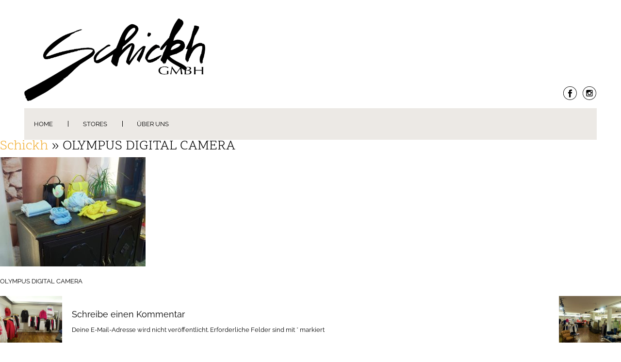

--- FILE ---
content_type: text/html; charset=UTF-8
request_url: https://www.schickh-mode.at/schickh/olympus-digital-camera-66/
body_size: 33610
content:
<!DOCTYPE html><html xmlns="http://www.w3.org/1999/xhtml" dir="ltr" lang="de" prefix="og: https://ogp.me/ns# fb: http://ogp.me/ns/fb#"><head><meta http-equiv="Content-Type" content="text/html"  /><meta name="viewport" content="width=device-width, initial-scale=1, maximum-scale=1"/><link rel="profile" href="http://gmpg.org/xfn/11"/><link rel="pingback" href="https://www.schickh-mode.at/xmlrpc.php"/><title>OLYMPUS DIGITAL CAMERA | Schickh GmbH</title><style>img:is([sizes="auto" i], [sizes^="auto," i]) { contain-intrinsic-size: 3000px 1500px }</style><meta name="description" content="OLYMPUS DIGITAL CAMERA" /><meta name="robots" content="max-image-preview:large" /><link rel="canonical" href="https://www.schickh-mode.at/schickh/olympus-digital-camera-66/" /><meta name="generator" content="All in One SEO (AIOSEO) 4.9.2" /><meta property="og:locale" content="de_DE" /><meta property="og:site_name" content="Schickh GmbH | der perfekte Ort für Mode und Trends in Kufstein" /><meta property="og:type" content="article" /><meta property="og:title" content="OLYMPUS DIGITAL CAMERA | Schickh GmbH" /><meta property="og:url" content="https://www.schickh-mode.at/schickh/olympus-digital-camera-66/" /><meta property="article:published_time" content="2023-05-15T14:30:45+00:00" /><meta property="article:modified_time" content="2023-05-15T14:30:45+00:00" /><meta name="twitter:card" content="summary" /><meta name="twitter:title" content="OLYMPUS DIGITAL CAMERA | Schickh GmbH" /> <script type="application/ld+json" class="aioseo-schema">{"@context":"https:\/\/schema.org","@graph":[{"@type":"BreadcrumbList","@id":"https:\/\/www.schickh-mode.at\/schickh\/olympus-digital-camera-66\/#breadcrumblist","itemListElement":[{"@type":"ListItem","@id":"https:\/\/www.schickh-mode.at#listItem","position":1,"name":"Home","item":"https:\/\/www.schickh-mode.at","nextItem":{"@type":"ListItem","@id":"https:\/\/www.schickh-mode.at\/schickh\/olympus-digital-camera-66\/#listItem","name":"OLYMPUS DIGITAL CAMERA"}},{"@type":"ListItem","@id":"https:\/\/www.schickh-mode.at\/schickh\/olympus-digital-camera-66\/#listItem","position":2,"name":"OLYMPUS DIGITAL CAMERA","previousItem":{"@type":"ListItem","@id":"https:\/\/www.schickh-mode.at#listItem","name":"Home"}}]},{"@type":"ItemPage","@id":"https:\/\/www.schickh-mode.at\/schickh\/olympus-digital-camera-66\/#itempage","url":"https:\/\/www.schickh-mode.at\/schickh\/olympus-digital-camera-66\/","name":"OLYMPUS DIGITAL CAMERA | Schickh GmbH","description":"OLYMPUS DIGITAL CAMERA","inLanguage":"de-DE","isPartOf":{"@id":"https:\/\/www.schickh-mode.at\/#website"},"breadcrumb":{"@id":"https:\/\/www.schickh-mode.at\/schickh\/olympus-digital-camera-66\/#breadcrumblist"},"author":{"@id":"https:\/\/www.schickh-mode.at\/author\/hanna-stoegergmx-at\/#author"},"creator":{"@id":"https:\/\/www.schickh-mode.at\/author\/hanna-stoegergmx-at\/#author"},"datePublished":"2023-05-15T16:30:45+02:00","dateModified":"2023-05-15T16:30:45+02:00"},{"@type":"Organization","@id":"https:\/\/www.schickh-mode.at\/#organization","name":"Schickh GmbH","description":"der perfekte Ort f\u00fcr Mode und Trends in Kufstein","url":"https:\/\/www.schickh-mode.at\/"},{"@type":"Person","@id":"https:\/\/www.schickh-mode.at\/author\/hanna-stoegergmx-at\/#author","url":"https:\/\/www.schickh-mode.at\/author\/hanna-stoegergmx-at\/","name":"Schickh","image":{"@type":"ImageObject","@id":"https:\/\/www.schickh-mode.at\/schickh\/olympus-digital-camera-66\/#authorImage","url":"https:\/\/secure.gravatar.com\/avatar\/33189375507f1d6ad73110b8de3b50f3c6e331b03aa9588250b2c7e31b5991fa?s=96&d=mm&r=g","width":96,"height":96,"caption":"Schickh"}},{"@type":"WebSite","@id":"https:\/\/www.schickh-mode.at\/#website","url":"https:\/\/www.schickh-mode.at\/","name":"Schickh GmbH","description":"der perfekte Ort f\u00fcr Mode und Trends in Kufstein","inLanguage":"de-DE","publisher":{"@id":"https:\/\/www.schickh-mode.at\/#organization"}}]}</script> <style type='text/css'>.tarteaucitronInfoBox { color: #424242 !important; }
					.dsgvoaio_pol_header { background: #eaeaea !important;}
					.dsgvo_hide_policy_popup .dashicons {color: #424242 !important;}					

					#tarteaucitron #tarteaucitronServices .tarteaucitronMainLine {

						background: #eaeaea !important;

						border: 3px solid #eaeaea !important;

						border-left: 9px solid #eaeaea !important;

						border-top: 5px solid #eaeaea !important;

						margin-bottom: 0;

						margin-top: 21px;

						position: relative;

					}

					#tarteaucitron #tarteaucitronServices .tarteaucitronTitle a, #tarteaucitron b, #tarteaucitron #tarteaucitronServices .tarteaucitronMainLine .tarteaucitronName b, #tarteaucitron #tarteaucitronServices .tarteaucitronTitle, #tarteaucitronAlertSmall #tarteaucitronCookiesListContainer #tarteaucitronClosePanelCookie, #tarteaucitron #tarteaucitronClosePanel, #tarteaucitron #tarteaucitronServices .tarteaucitronMainLine .tarteaucitronName a, #tarteaucitron #tarteaucitronServices .tarteaucitronTitle a {

						color: #424242 !important;

					}

	

					#tarteaucitronAlertSmall #tarteaucitronCookiesListContainer #tarteaucitronCookiesList .tarteaucitronTitle, #tarteaucitron #tarteaucitronServices .tarteaucitronTitle, #tarteaucitron #tarteaucitronInfo, #tarteaucitron #tarteaucitronServices .tarteaucitronDetails {

						background: #eaeaea !important;

					}

					

					#tarteaucitronAlertSmall #tarteaucitronCookiesListContainer #tarteaucitronClosePanelCookie, #tarteaucitron #tarteaucitronClosePanel {

						background: #eaeaea !important;

						

					}

					

					#tarteaucitron .tarteaucitronBorder {

						background: #fff;

						border: 2px solid #eaeaea !important;

					}		



					#tarteaucitronAlertBig, #tarteaucitronManager {

						/**background: #eaeaea !important;

						color: #424242 !important;**/

					}	
					
					#tarteaucitronAlertSmall {
						
						background: #eaeaea !important;
					
					}



					#tarteaucitronAlertBig #tarteaucitronCloseAlert {

						background: #ffffff !important;

						color: #424242 !important;

					}						

					.tac_activate {

						background: #eaeaea !important;

						color: #424242 !important;

					}	

					.tac_activate .tac_float b {

						color: #424242 !important;

					}

					.dsdvo-cookie-notice.style1 #tarteaucitronAlertBig {
						
						background: #eaeaea !important;
						
						color: #424242 !important;
					}
					
					.dsgvoaio-checkbox {
						
						color: #424242 !important;
						
					}
					
					.dsgvoaio-checkbox-indicator { 
					
						background: #ffffff !important;
					
					}
					
					.dsgvoaio-checkbox input:checked ~ .dsgvoaio-checkbox-indicator {
						
						background: #79b51f !important;
						
					}
					
					#tarinner #dsgvonotice_footer a, .dsgvonotice_footer_separator {
						
						color: #424242 !important;
						
					}					 
					

				 .dsdvo-cookie-notice.style3 #tarteaucitronAlertBig #tarinner {background: #eaeaea !important; border-radius: 5px;}.dsdvo-cookie-notice.style3 #tarteaucitronDisclaimerAlert, .dsdvo-cookie-notice.style3 #tarteaucitronDisclaimerAlert h1, .dsdvo-cookie-notice.style3 #tarteaucitronDisclaimerAlert h2, .dsdvo-cookie-notice.style3 #tarteaucitronDisclaimerAlert h3, .dsdvo-cookie-notice.style3 #tarteaucitronDisclaimerAlert h4, .dsdvo-cookie-notice.style3 #tarteaucitronDisclaimerAlert a  { color: #424242 !important; }.dsdvo-cookie-notice.style3 #tarteaucitronDisclaimerAlert a {text-decoration: underline;}</style><link rel='dns-prefetch' href='//fonts-static.cdn-one.com' /><link rel="alternate" type="application/rss+xml" title="Schickh GmbH &raquo; Feed" href="https://www.schickh-mode.at/feed/" /><link rel="alternate" type="application/rss+xml" title="Schickh GmbH &raquo; Kommentar-Feed" href="https://www.schickh-mode.at/comments/feed/" /><link rel="alternate" type="application/rss+xml" title="Schickh GmbH &raquo; OLYMPUS DIGITAL CAMERA-Kommentar-Feed" href="https://www.schickh-mode.at/schickh/olympus-digital-camera-66/feed/" /> <script defer src="[data-uri]"></script> <link rel='stylesheet' id='pt-cv-public-style-css' href='https://usercontent.one/wp/www.schickh-mode.at/wp-content/plugins/content-views-query-and-display-post-page/public/assets/css/cv.css?ver=4.2.1&media=1743601363' type='text/css' media='all' /><link rel='stylesheet' id='ot-google-fonts-via-onecom-cdn-scope-one-css' href='https://fonts-static.cdn-one.com/fonts/google/scope-one/scope-one.css' type='text/css' media='all' /><link rel='stylesheet' id='ot-google-fonts-via-onecom-cdn-raleway-css' href='https://fonts-static.cdn-one.com/fonts/google/raleway/raleway.css' type='text/css' media='all' /><style id='wp-emoji-styles-inline-css' type='text/css'>img.wp-smiley, img.emoji {
		display: inline !important;
		border: none !important;
		box-shadow: none !important;
		height: 1em !important;
		width: 1em !important;
		margin: 0 0.07em !important;
		vertical-align: -0.1em !important;
		background: none !important;
		padding: 0 !important;
	}</style><link rel='stylesheet' id='wp-block-library-css' href='https://www.schickh-mode.at/wp-includes/css/dist/block-library/style.min.css?ver=6.8.3' type='text/css' media='all' /><style id='classic-theme-styles-inline-css' type='text/css'>/*! This file is auto-generated */
.wp-block-button__link{color:#fff;background-color:#32373c;border-radius:9999px;box-shadow:none;text-decoration:none;padding:calc(.667em + 2px) calc(1.333em + 2px);font-size:1.125em}.wp-block-file__button{background:#32373c;color:#fff;text-decoration:none}</style><link rel='stylesheet' id='aioseo/css/src/vue/standalone/blocks/table-of-contents/global.scss-css' href='https://usercontent.one/wp/www.schickh-mode.at/wp-content/plugins/all-in-one-seo-pack/dist/Lite/assets/css/table-of-contents/global.e90f6d47.css?ver=4.9.2&media=1743601363' type='text/css' media='all' /><link rel='stylesheet' id='oc_block_contact_form-css' href='https://usercontent.one/wp/www.schickh-mode.at/wp-content/themes/voguish/assets/css/contact-form.css?ver=6.8.3&media=1743601363' type='text/css' media='all' /><style id='global-styles-inline-css' type='text/css'>:root{--wp--preset--aspect-ratio--square: 1;--wp--preset--aspect-ratio--4-3: 4/3;--wp--preset--aspect-ratio--3-4: 3/4;--wp--preset--aspect-ratio--3-2: 3/2;--wp--preset--aspect-ratio--2-3: 2/3;--wp--preset--aspect-ratio--16-9: 16/9;--wp--preset--aspect-ratio--9-16: 9/16;--wp--preset--color--black: #000000;--wp--preset--color--cyan-bluish-gray: #abb8c3;--wp--preset--color--white: #ffffff;--wp--preset--color--pale-pink: #f78da7;--wp--preset--color--vivid-red: #cf2e2e;--wp--preset--color--luminous-vivid-orange: #ff6900;--wp--preset--color--luminous-vivid-amber: #fcb900;--wp--preset--color--light-green-cyan: #7bdcb5;--wp--preset--color--vivid-green-cyan: #00d084;--wp--preset--color--pale-cyan-blue: #8ed1fc;--wp--preset--color--vivid-cyan-blue: #0693e3;--wp--preset--color--vivid-purple: #9b51e0;--wp--preset--gradient--vivid-cyan-blue-to-vivid-purple: linear-gradient(135deg,rgba(6,147,227,1) 0%,rgb(155,81,224) 100%);--wp--preset--gradient--light-green-cyan-to-vivid-green-cyan: linear-gradient(135deg,rgb(122,220,180) 0%,rgb(0,208,130) 100%);--wp--preset--gradient--luminous-vivid-amber-to-luminous-vivid-orange: linear-gradient(135deg,rgba(252,185,0,1) 0%,rgba(255,105,0,1) 100%);--wp--preset--gradient--luminous-vivid-orange-to-vivid-red: linear-gradient(135deg,rgba(255,105,0,1) 0%,rgb(207,46,46) 100%);--wp--preset--gradient--very-light-gray-to-cyan-bluish-gray: linear-gradient(135deg,rgb(238,238,238) 0%,rgb(169,184,195) 100%);--wp--preset--gradient--cool-to-warm-spectrum: linear-gradient(135deg,rgb(74,234,220) 0%,rgb(151,120,209) 20%,rgb(207,42,186) 40%,rgb(238,44,130) 60%,rgb(251,105,98) 80%,rgb(254,248,76) 100%);--wp--preset--gradient--blush-light-purple: linear-gradient(135deg,rgb(255,206,236) 0%,rgb(152,150,240) 100%);--wp--preset--gradient--blush-bordeaux: linear-gradient(135deg,rgb(254,205,165) 0%,rgb(254,45,45) 50%,rgb(107,0,62) 100%);--wp--preset--gradient--luminous-dusk: linear-gradient(135deg,rgb(255,203,112) 0%,rgb(199,81,192) 50%,rgb(65,88,208) 100%);--wp--preset--gradient--pale-ocean: linear-gradient(135deg,rgb(255,245,203) 0%,rgb(182,227,212) 50%,rgb(51,167,181) 100%);--wp--preset--gradient--electric-grass: linear-gradient(135deg,rgb(202,248,128) 0%,rgb(113,206,126) 100%);--wp--preset--gradient--midnight: linear-gradient(135deg,rgb(2,3,129) 0%,rgb(40,116,252) 100%);--wp--preset--font-size--small: 13px;--wp--preset--font-size--medium: 20px;--wp--preset--font-size--large: 36px;--wp--preset--font-size--x-large: 42px;--wp--preset--spacing--20: 0.44rem;--wp--preset--spacing--30: 0.67rem;--wp--preset--spacing--40: 1rem;--wp--preset--spacing--50: 1.5rem;--wp--preset--spacing--60: 2.25rem;--wp--preset--spacing--70: 3.38rem;--wp--preset--spacing--80: 5.06rem;--wp--preset--shadow--natural: 6px 6px 9px rgba(0, 0, 0, 0.2);--wp--preset--shadow--deep: 12px 12px 50px rgba(0, 0, 0, 0.4);--wp--preset--shadow--sharp: 6px 6px 0px rgba(0, 0, 0, 0.2);--wp--preset--shadow--outlined: 6px 6px 0px -3px rgba(255, 255, 255, 1), 6px 6px rgba(0, 0, 0, 1);--wp--preset--shadow--crisp: 6px 6px 0px rgba(0, 0, 0, 1);}:where(.is-layout-flex){gap: 0.5em;}:where(.is-layout-grid){gap: 0.5em;}body .is-layout-flex{display: flex;}.is-layout-flex{flex-wrap: wrap;align-items: center;}.is-layout-flex > :is(*, div){margin: 0;}body .is-layout-grid{display: grid;}.is-layout-grid > :is(*, div){margin: 0;}:where(.wp-block-columns.is-layout-flex){gap: 2em;}:where(.wp-block-columns.is-layout-grid){gap: 2em;}:where(.wp-block-post-template.is-layout-flex){gap: 1.25em;}:where(.wp-block-post-template.is-layout-grid){gap: 1.25em;}.has-black-color{color: var(--wp--preset--color--black) !important;}.has-cyan-bluish-gray-color{color: var(--wp--preset--color--cyan-bluish-gray) !important;}.has-white-color{color: var(--wp--preset--color--white) !important;}.has-pale-pink-color{color: var(--wp--preset--color--pale-pink) !important;}.has-vivid-red-color{color: var(--wp--preset--color--vivid-red) !important;}.has-luminous-vivid-orange-color{color: var(--wp--preset--color--luminous-vivid-orange) !important;}.has-luminous-vivid-amber-color{color: var(--wp--preset--color--luminous-vivid-amber) !important;}.has-light-green-cyan-color{color: var(--wp--preset--color--light-green-cyan) !important;}.has-vivid-green-cyan-color{color: var(--wp--preset--color--vivid-green-cyan) !important;}.has-pale-cyan-blue-color{color: var(--wp--preset--color--pale-cyan-blue) !important;}.has-vivid-cyan-blue-color{color: var(--wp--preset--color--vivid-cyan-blue) !important;}.has-vivid-purple-color{color: var(--wp--preset--color--vivid-purple) !important;}.has-black-background-color{background-color: var(--wp--preset--color--black) !important;}.has-cyan-bluish-gray-background-color{background-color: var(--wp--preset--color--cyan-bluish-gray) !important;}.has-white-background-color{background-color: var(--wp--preset--color--white) !important;}.has-pale-pink-background-color{background-color: var(--wp--preset--color--pale-pink) !important;}.has-vivid-red-background-color{background-color: var(--wp--preset--color--vivid-red) !important;}.has-luminous-vivid-orange-background-color{background-color: var(--wp--preset--color--luminous-vivid-orange) !important;}.has-luminous-vivid-amber-background-color{background-color: var(--wp--preset--color--luminous-vivid-amber) !important;}.has-light-green-cyan-background-color{background-color: var(--wp--preset--color--light-green-cyan) !important;}.has-vivid-green-cyan-background-color{background-color: var(--wp--preset--color--vivid-green-cyan) !important;}.has-pale-cyan-blue-background-color{background-color: var(--wp--preset--color--pale-cyan-blue) !important;}.has-vivid-cyan-blue-background-color{background-color: var(--wp--preset--color--vivid-cyan-blue) !important;}.has-vivid-purple-background-color{background-color: var(--wp--preset--color--vivid-purple) !important;}.has-black-border-color{border-color: var(--wp--preset--color--black) !important;}.has-cyan-bluish-gray-border-color{border-color: var(--wp--preset--color--cyan-bluish-gray) !important;}.has-white-border-color{border-color: var(--wp--preset--color--white) !important;}.has-pale-pink-border-color{border-color: var(--wp--preset--color--pale-pink) !important;}.has-vivid-red-border-color{border-color: var(--wp--preset--color--vivid-red) !important;}.has-luminous-vivid-orange-border-color{border-color: var(--wp--preset--color--luminous-vivid-orange) !important;}.has-luminous-vivid-amber-border-color{border-color: var(--wp--preset--color--luminous-vivid-amber) !important;}.has-light-green-cyan-border-color{border-color: var(--wp--preset--color--light-green-cyan) !important;}.has-vivid-green-cyan-border-color{border-color: var(--wp--preset--color--vivid-green-cyan) !important;}.has-pale-cyan-blue-border-color{border-color: var(--wp--preset--color--pale-cyan-blue) !important;}.has-vivid-cyan-blue-border-color{border-color: var(--wp--preset--color--vivid-cyan-blue) !important;}.has-vivid-purple-border-color{border-color: var(--wp--preset--color--vivid-purple) !important;}.has-vivid-cyan-blue-to-vivid-purple-gradient-background{background: var(--wp--preset--gradient--vivid-cyan-blue-to-vivid-purple) !important;}.has-light-green-cyan-to-vivid-green-cyan-gradient-background{background: var(--wp--preset--gradient--light-green-cyan-to-vivid-green-cyan) !important;}.has-luminous-vivid-amber-to-luminous-vivid-orange-gradient-background{background: var(--wp--preset--gradient--luminous-vivid-amber-to-luminous-vivid-orange) !important;}.has-luminous-vivid-orange-to-vivid-red-gradient-background{background: var(--wp--preset--gradient--luminous-vivid-orange-to-vivid-red) !important;}.has-very-light-gray-to-cyan-bluish-gray-gradient-background{background: var(--wp--preset--gradient--very-light-gray-to-cyan-bluish-gray) !important;}.has-cool-to-warm-spectrum-gradient-background{background: var(--wp--preset--gradient--cool-to-warm-spectrum) !important;}.has-blush-light-purple-gradient-background{background: var(--wp--preset--gradient--blush-light-purple) !important;}.has-blush-bordeaux-gradient-background{background: var(--wp--preset--gradient--blush-bordeaux) !important;}.has-luminous-dusk-gradient-background{background: var(--wp--preset--gradient--luminous-dusk) !important;}.has-pale-ocean-gradient-background{background: var(--wp--preset--gradient--pale-ocean) !important;}.has-electric-grass-gradient-background{background: var(--wp--preset--gradient--electric-grass) !important;}.has-midnight-gradient-background{background: var(--wp--preset--gradient--midnight) !important;}.has-small-font-size{font-size: var(--wp--preset--font-size--small) !important;}.has-medium-font-size{font-size: var(--wp--preset--font-size--medium) !important;}.has-large-font-size{font-size: var(--wp--preset--font-size--large) !important;}.has-x-large-font-size{font-size: var(--wp--preset--font-size--x-large) !important;}
:where(.wp-block-post-template.is-layout-flex){gap: 1.25em;}:where(.wp-block-post-template.is-layout-grid){gap: 1.25em;}
:where(.wp-block-columns.is-layout-flex){gap: 2em;}:where(.wp-block-columns.is-layout-grid){gap: 2em;}
:root :where(.wp-block-pullquote){font-size: 1.5em;line-height: 1.6;}</style><link rel='stylesheet' id='dashicons-css' href='https://www.schickh-mode.at/wp-includes/css/dashicons.min.css?ver=6.8.3' type='text/css' media='all' /><link rel='stylesheet' id='dsgvoaio_frontend_css-css' href='https://usercontent.one/wp/www.schickh-mode.at/wp-content/plugins/dsgvo-all-in-one-for-wp/assets/css/plugin.css?ver=1.0&media=1743601363' type='text/css' media='all' /><link rel='stylesheet' id='voguish-all-css-css' href='https://usercontent.one/wp/www.schickh-mode.at/wp-content/themes/voguish/assets/min-css/style.min.css?ver=6.8.3&media=1743601363' type='text/css' media='all' /><link rel='stylesheet' id='scope-one-google-font-css' href='//fonts-static.cdn-one.com/fonts/google/scope-one/scope-one.css?ver=6.8.3' type='text/css' media='all' /><link rel='stylesheet' id='raleway-google-font-css' href='//fonts-static.cdn-one.com/fonts/google/raleway/raleway.css?ver=6.8.3' type='text/css' media='all' /> <script type="text/javascript" src="https://www.schickh-mode.at/wp-includes/js/jquery/jquery.min.js?ver=3.7.1" id="jquery-core-js"></script> <script defer type="text/javascript" src="https://www.schickh-mode.at/wp-includes/js/jquery/jquery-migrate.min.js?ver=3.4.1" id="jquery-migrate-js"></script> <script defer id="oc_block_contact_form_js-js-extra" src="[data-uri]"></script> <script defer type="text/javascript" src="https://usercontent.one/wp/www.schickh-mode.at/wp-content/themes/voguish/assets/js/oc_block_contact_form.js?ver=6.8.3&media=1743601363" id="oc_block_contact_form_js-js"></script> <script defer id="dsdvo_tarteaucitron-js-extra" src="[data-uri]"></script> <script defer type="text/javascript" src="https://usercontent.one/wp/www.schickh-mode.at/wp-content/plugins/dsgvo-all-in-one-for-wp/assets/js/tarteaucitron/tarteaucitron.min.js?ver=1.0&media=1743601363" id="dsdvo_tarteaucitron-js"></script> <script defer id="dsgvoaio_inline_js-js-after" src="[data-uri]"></script> <link rel="https://api.w.org/" href="https://www.schickh-mode.at/wp-json/" /><link rel="alternate" title="JSON" type="application/json" href="https://www.schickh-mode.at/wp-json/wp/v2/media/959" /><link rel="EditURI" type="application/rsd+xml" title="RSD" href="https://www.schickh-mode.at/xmlrpc.php?rsd" /><meta name="generator" content="WordPress 6.8.3" /><link rel='shortlink' href='https://www.schickh-mode.at/?p=959' /><link rel="alternate" title="oEmbed (JSON)" type="application/json+oembed" href="https://www.schickh-mode.at/wp-json/oembed/1.0/embed?url=https%3A%2F%2Fwww.schickh-mode.at%2Fschickh%2Folympus-digital-camera-66%2F" /><link rel="alternate" title="oEmbed (XML)" type="text/xml+oembed" href="https://www.schickh-mode.at/wp-json/oembed/1.0/embed?url=https%3A%2F%2Fwww.schickh-mode.at%2Fschickh%2Folympus-digital-camera-66%2F&#038;format=xml" /><style>[class*=" icon-oc-"],[class^=icon-oc-]{speak:none;font-style:normal;font-weight:400;font-variant:normal;text-transform:none;line-height:1;-webkit-font-smoothing:antialiased;-moz-osx-font-smoothing:grayscale}.icon-oc-one-com-white-32px-fill:before{content:"901"}.icon-oc-one-com:before{content:"900"}#one-com-icon,.toplevel_page_onecom-wp .wp-menu-image{speak:none;display:flex;align-items:center;justify-content:center;text-transform:none;line-height:1;-webkit-font-smoothing:antialiased;-moz-osx-font-smoothing:grayscale}.onecom-wp-admin-bar-item>a,.toplevel_page_onecom-wp>.wp-menu-name{font-size:16px;font-weight:400;line-height:1}.toplevel_page_onecom-wp>.wp-menu-name img{width:69px;height:9px;}.wp-submenu-wrap.wp-submenu>.wp-submenu-head>img{width:88px;height:auto}.onecom-wp-admin-bar-item>a img{height:7px!important}.onecom-wp-admin-bar-item>a img,.toplevel_page_onecom-wp>.wp-menu-name img{opacity:.8}.onecom-wp-admin-bar-item.hover>a img,.toplevel_page_onecom-wp.wp-has-current-submenu>.wp-menu-name img,li.opensub>a.toplevel_page_onecom-wp>.wp-menu-name img{opacity:1}#one-com-icon:before,.onecom-wp-admin-bar-item>a:before,.toplevel_page_onecom-wp>.wp-menu-image:before{content:'';position:static!important;background-color:rgba(240,245,250,.4);border-radius:102px;width:18px;height:18px;padding:0!important}.onecom-wp-admin-bar-item>a:before{width:14px;height:14px}.onecom-wp-admin-bar-item.hover>a:before,.toplevel_page_onecom-wp.opensub>a>.wp-menu-image:before,.toplevel_page_onecom-wp.wp-has-current-submenu>.wp-menu-image:before{background-color:#76b82a}.onecom-wp-admin-bar-item>a{display:inline-flex!important;align-items:center;justify-content:center}#one-com-logo-wrapper{font-size:4em}#one-com-icon{vertical-align:middle}.imagify-welcome{display:none !important;}</style><noscript><style>.vce-row-container .vcv-lozad {display: none}</style></noscript><meta name="generator" content="Powered by Visual Composer Website Builder - fast and easy-to-use drag and drop visual editor for WordPress."/><link rel="icon" href="https://usercontent.one/wp/www.schickh-mode.at/wp-content/uploads/2020/07/cropped-logo-schickhicon-32x32.png?media=1743601363" sizes="32x32" /><link rel="icon" href="https://usercontent.one/wp/www.schickh-mode.at/wp-content/uploads/2020/07/cropped-logo-schickhicon-192x192.png?media=1743601363" sizes="192x192" /><link rel="apple-touch-icon" href="https://usercontent.one/wp/www.schickh-mode.at/wp-content/uploads/2020/07/cropped-logo-schickhicon-180x180.png?media=1743601363" /><meta name="msapplication-TileImage" content="https://usercontent.one/wp/www.schickh-mode.at/wp-content/uploads/2020/07/cropped-logo-schickhicon-270x270.png?media=1743601363" /><style type="text/css" id="wp-custom-css">/* resolve issues with background positioning */
.background-fixed .panel-image {
background-attachment: unset;
}</style><meta property="og:locale" content="de_DE"/><meta property="og:site_name" content="Schickh GmbH"/><meta property="og:title" content="OLYMPUS DIGITAL CAMERA"/><meta property="og:url" content="https://www.schickh-mode.at/schickh/olympus-digital-camera-66/"/><meta property="og:type" content="article"/><meta property="og:description" content="OLYMPUS DIGITAL CAMERA"/><meta itemprop="name" content="OLYMPUS DIGITAL CAMERA"/><meta itemprop="headline" content="OLYMPUS DIGITAL CAMERA"/><meta itemprop="description" content="OLYMPUS DIGITAL CAMERA"/><meta itemprop="author" content="Schickh"/><meta name="twitter:title" content="OLYMPUS DIGITAL CAMERA"/><meta name="twitter:url" content="https://www.schickh-mode.at/schickh/olympus-digital-camera-66/"/><meta name="twitter:description" content="OLYMPUS DIGITAL CAMERA"/><meta name="twitter:card" content="summary_large_image"/> <style type="text/css">/* ---- Skin ---- */
	a,
	a.terms-and-conditions-link,
	#primary-nav ul li.current_page_item a, 
	#primary-nav ul li:hover > a,
	.product-price,
	.testimonial cite,
	.onecom-webshop-main .product .info .price {
	    color: rgba(241,174,51,1);
	}
	.home-banner .banner-caption h2 {
	    border-color: rgba(241,174,51,1);
	}
	.button,
	#primary-nav ul li ul li:hover> a,
	#sticky_menu li.current_page_item > a,
	.page-numbers:hover, 
	.page-numbers.current, 
	.prev.page-numbers:focus, 
	.prev.page-numbers:hover, 
	.next.page-numbers:focus, 
	.next.page-numbers:hover {
	    background: rgba(241,174,51,1);
	}
	.social-icons.skin-color ul li:hover > a svg *,
	.onecom-webshop-main .focus svg {
	    fill : rgba(241,174,51,1);
	}

	a:hover,
	a.terms-and-conditions-link:hover {
	    color: rgba(241,174,51,0.8);
	}
	.button:hover {
	    background: rgba(241,174,51,0.8);
	}

/* ---- Skin end ---- */

/* ---- Typography ---- */

	body, p {
		 
			font-family : Raleway;
						font-size : 13px;
				}
	h1 {
		 
			font-family : Raleway;
						font-size : 28px;
				}
	h2 {
		 
			font-family : Scope One;
						font-size : 28px;
				}
	h3 {
		 
			font-family : Raleway;
						font-size : 18px;
				}
	h4 {
		 
			font-family : Raleway;
						font-size : 13px;
						font-weight: bold;
						letter-spacing: 0.08em;
				}
	h5 {
		 
			font-family : Raleway;
						font-size : 13px;
						text-transform: uppercase;
				}
	h6 {
		 
			font-family : Raleway;
						font-size : 12px;
				}

	header .site-logo h1 {
		 
			font-family : Raleway;
						font-size : 24px;
						font-weight: 700;
				}

	.button,
	.onecom-webshop-main .button {
		 
			font-family : Raleway;
						font-size : 13px;
				}

	.testimonial blockquote {
		 
			font-family : Scope One;
						font-size : 28px;
				}

	.home-banner .banner-caption h2 {
		 
			font-family : Raleway;
						font-size : 48px;
						line-height : 58px;
				}
	.home-banner .banner-caption {
			
	}

	#primary-nav ul li a {
		 
			font-family : Raleway;
						font-size : 13px;
				
	}

	.copyright,
	.copyright p {
		 
			font-family : Raleway;
						font-size : 13px;
				
	}

/* ---- Typography end ---- */



	/*---- Custom CSS ---- */
	/* Your custom CSS goes here */</style></head><body class="attachment wp-singular attachment-template-default attachmentid-959 attachment-jpeg wp-theme-voguish vcwb"><div id="wrapper"><div id="page"><header id="site-header" role="header"><div class="container"><div class="row"><div class="col-lg-4 col-md-12"><div class="site-logo"><h1 class="site-title"> <a href="https://www.schickh-mode.at/" rel="home"> <img src="https://usercontent.one/wp/www.schickh-mode.at/wp-content/uploads/2020/07/logo-schickh-1.png?media=1743601363" alt="Schickh GmbH" role="logo" /> </a></h1></div></div><div class="col-lg-8 col-md-12 text-right pull-down"><div class="social-icons skin-color"><ul><li class="facebook"> <a href="https://www.facebook.com/M1kufstein/" target="_blank"><svg enable-background="new 0 0 512 512" height="512px" id="Layer_1" version="1.1" viewBox="0 0 512 512" width="512px" xml:space="preserve" xmlns="http://www.w3.org/2000/svg" xmlns:xlink="http://www.w3.org/1999/xlink"><g id="facebook"><path d="M278.5,219.5v-26.998c0-12.187,2.946-18.002,21.864-18.002H323.5v-45h-39.007   c-48.535,0-63.993,21.553-63.993,59.744V219.5h-33v46h33v136h58v-136h40.216l5.385-46H278.5z" fill="#344C8A"/><path d="M254.5,16.5c-131.996,0-239,107.004-239,239s107.004,239,239,239s239-107.004,239-239   S386.496,16.5,254.5,16.5z M412.892,413.892C370.584,456.2,314.333,479.5,254.5,479.5c-59.833,0-116.084-23.3-158.392-65.608   C53.8,371.584,30.5,315.333,30.5,255.5c0-59.833,23.3-116.084,65.608-158.392C138.416,54.8,194.667,31.5,254.5,31.5   c59.833,0,116.084,23.3,158.392,65.608C455.2,139.416,478.5,195.667,478.5,255.5C478.5,315.333,455.2,371.584,412.892,413.892z" fill="#344C8A"/></g></svg></a></li><li class="instagram"> <a href="https://www.instagram.com/schickh.kufstein/" target="_blank"><svg enable-background="new 0 0 512 512" height="512px" id="Layer_1" version="1.1" viewBox="0 0 512 512" width="512px" xml:space="preserve" xmlns="http://www.w3.org/2000/svg" xmlns:xlink="http://www.w3.org/1999/xlink"><g id="instagram"><path d="M254.5,16.5c-131.996,0-239,107.004-239,239s107.004,239,239,239s239-107.004,239-239   S386.496,16.5,254.5,16.5z M412.892,413.892C370.584,456.2,314.333,479.5,254.5,479.5c-59.833,0-116.084-23.3-158.392-65.608   C53.8,371.584,30.5,315.333,30.5,255.5c0-59.833,23.3-116.084,65.608-158.392C138.416,54.8,194.667,31.5,254.5,31.5   c59.833,0,116.084,23.3,158.392,65.608C455.2,139.416,478.5,195.667,478.5,255.5C478.5,315.333,455.2,371.584,412.892,413.892z" fill="#2A527A"/><path clip-rule="evenodd" d="M171.864,142.5h168.008c15.961,0,28.628,12.612,28.628,28.571   v168.012c0,15.957-12.666,29.418-28.628,29.418H171.864c-15.957,0-29.364-13.46-29.364-29.418V171.071   C142.5,155.112,155.907,142.5,171.864,142.5L171.864,142.5z M307.508,167.5c-5.6,0-10.008,4.25-10.008,9.847v24.358   c0,5.597,4.408,9.795,10.008,9.795h25.548c5.6,0,10.444-4.198,10.444-9.795v-24.358c0-5.597-4.844-9.847-10.444-9.847H307.508   L307.508,167.5z M343.5,237.5h-20.053c1.879,6,2.896,12.728,2.896,19.469c0,37.596-31.458,68.107-70.259,68.107   c-38.803,0-70.257-30.53-70.257-68.126c0-6.741,1.015-13.45,2.898-19.45H167.5v95.627c0,4.944,4.51,9.373,9.451,9.373h157.402   c4.945,0,9.147-4.429,9.147-9.373V237.5L343.5,237.5z M256.084,210.6c-25.071,0-45.396,19.693-45.396,43.987   s20.325,43.987,45.396,43.987c25.073,0,45.396-19.693,45.396-43.987S281.157,210.6,256.084,210.6z" fill="#2A527A" fill-rule="evenodd"/></g></svg></a></li></ul></div></div></div><div class="row"><div class="col-md-12 text-center"><div class="mobile-only"> <button class="menu-toggle" aria-controls="sticky_menu" aria-expanded="false">Menu</button></div></div><div class="col-md-12"><nav class="nav primary-nav desktop-only" id="primary-nav" role="navigation"><ul id="menu-hauptmenue" class="menu"><li id="menu-item-215" class="menu-item menu-item-type-post_type menu-item-object-page menu-item-home menu-item-215"><a href="https://www.schickh-mode.at/">Home</a></li><li id="menu-item-220" class="menu-item menu-item-type-custom menu-item-object-custom menu-item-has-children menu-item-220"><a href="#">Stores</a><ul class="sub-menu"><li id="menu-item-217" class="menu-item menu-item-type-post_type menu-item-object-page menu-item-217"><a href="https://www.schickh-mode.at/schickh/">Schickh</a></li><li id="menu-item-216" class="menu-item menu-item-type-post_type menu-item-object-page menu-item-216"><a href="https://www.schickh-mode.at/m1/">M1</a></li></ul></li><li id="menu-item-226" class="menu-item menu-item-type-custom menu-item-object-custom menu-item-has-children menu-item-226"><a href="#">Über uns</a><ul class="sub-menu"><li id="menu-item-214" class="menu-item menu-item-type-post_type menu-item-object-page menu-item-214"><a href="https://www.schickh-mode.at/about/">Geschichte</a></li><li id="menu-item-227" class="menu-item menu-item-type-post_type menu-item-object-page menu-item-227"><a href="https://www.schickh-mode.at/service/">Service</a></li></ul></li></ul></nav></div></div></div></header><div id="leftSide"><div class="post" id="post-959"><h2><a href="https://www.schickh-mode.at/schickh/" rev="attachment">Schickh</a> &raquo; OLYMPUS DIGITAL CAMERA</h2><div class="entry"><p class="attachment"><a href="https://usercontent.one/wp/www.schickh-mode.at/wp-content/uploads/2023/05/P3231213-scaled.jpg?media=1743601363"><img width="300" height="225" src="https://usercontent.one/wp/www.schickh-mode.at/wp-content/uploads/2023/05/P3231213-300x225.jpg?media=1743601363" class="attachment-medium size-medium" alt="" decoding="async" fetchpriority="high" srcset="https://usercontent.one/wp/www.schickh-mode.at/wp-content/uploads/2023/05/P3231213-300x225.jpg?media=1743601363 300w, https://usercontent.one/wp/www.schickh-mode.at/wp-content/uploads/2023/05/P3231213-1536x1152.jpg?media=1743601363 1536w, https://usercontent.one/wp/www.schickh-mode.at/wp-content/uploads/2023/05/P3231213-2048x1536.jpg?media=1743601363 2048w, https://usercontent.one/wp/www.schickh-mode.at/wp-content/uploads/2023/05/P3231213-320x240.jpg?media=1743601363 320w, https://usercontent.one/wp/www.schickh-mode.at/wp-content/uploads/2023/05/P3231213-480x360.jpg?media=1743601363 480w, https://usercontent.one/wp/www.schickh-mode.at/wp-content/uploads/2023/05/P3231213-800x600.jpg?media=1743601363 800w" sizes="(max-width: 300px) 100vw, 300px" /></a></p><div class="caption"><p>OLYMPUS DIGITAL CAMERA</p></div><div class="navigation"><div class="alignleft"><a href="https://usercontent.one/wp/www.schickh-mode.at/wp-content/uploads/2023/05/P3231193-scaled.jpg?media=1743601363" title="OLYMPUS DIGITAL CAMERA" data="test"><img width="128" height="96" src="https://usercontent.one/wp/www.schickh-mode.at/wp-content/uploads/2023/05/P3231193-scaled.jpg?media=1743601363" class="attachment-thumbnail size-thumbnail" alt="" decoding="async" srcset="https://usercontent.one/wp/www.schickh-mode.at/wp-content/uploads/2023/05/P3231193-scaled.jpg?media=1743601363 2560w, https://usercontent.one/wp/www.schickh-mode.at/wp-content/uploads/2023/05/P3231193-300x225.jpg?media=1743601363 300w, https://usercontent.one/wp/www.schickh-mode.at/wp-content/uploads/2023/05/P3231193-1536x1152.jpg?media=1743601363 1536w, https://usercontent.one/wp/www.schickh-mode.at/wp-content/uploads/2023/05/P3231193-2048x1536.jpg?media=1743601363 2048w, https://usercontent.one/wp/www.schickh-mode.at/wp-content/uploads/2023/05/P3231193-320x240.jpg?media=1743601363 320w, https://usercontent.one/wp/www.schickh-mode.at/wp-content/uploads/2023/05/P3231193-480x360.jpg?media=1743601363 480w, https://usercontent.one/wp/www.schickh-mode.at/wp-content/uploads/2023/05/P3231193-800x600.jpg?media=1743601363 800w" sizes="(max-width: 128px) 100vw, 128px" /></a></div><div class="alignright"><a href="https://usercontent.one/wp/www.schickh-mode.at/wp-content/uploads/2023/05/P3231195-scaled.jpg?media=1743601363" title="OLYMPUS DIGITAL CAMERA" data="test"><img width="128" height="96" src="https://usercontent.one/wp/www.schickh-mode.at/wp-content/uploads/2023/05/P3231195-scaled.jpg?media=1743601363" class="attachment-thumbnail size-thumbnail" alt="" decoding="async" loading="lazy" srcset="https://usercontent.one/wp/www.schickh-mode.at/wp-content/uploads/2023/05/P3231195-scaled.jpg?media=1743601363 2560w, https://usercontent.one/wp/www.schickh-mode.at/wp-content/uploads/2023/05/P3231195-300x225.jpg?media=1743601363 300w, https://usercontent.one/wp/www.schickh-mode.at/wp-content/uploads/2023/05/P3231195-1536x1151.jpg?media=1743601363 1536w, https://usercontent.one/wp/www.schickh-mode.at/wp-content/uploads/2023/05/P3231195-2048x1535.jpg?media=1743601363 2048w, https://usercontent.one/wp/www.schickh-mode.at/wp-content/uploads/2023/05/P3231195-320x240.jpg?media=1743601363 320w, https://usercontent.one/wp/www.schickh-mode.at/wp-content/uploads/2023/05/P3231195-480x360.jpg?media=1743601363 480w, https://usercontent.one/wp/www.schickh-mode.at/wp-content/uploads/2023/05/P3231195-800x600.jpg?media=1743601363 800w" sizes="auto, (max-width: 128px) 100vw, 128px" /></a></div></div> <br class="clear" /></div></div><div id="respond"><div id="respond" class="comment-respond"><h3 id="reply-title" class="comment-reply-title">Schreibe einen Kommentar <small><a rel="nofollow" id="cancel-comment-reply-link" href="/schickh/olympus-digital-camera-66/#respond" style="display:none;">Antwort abbrechen</a></small></h3><form action="https://www.schickh-mode.at/wp-comments-post.php" method="post" id="commentform" class="comment-form"><p class="comment-notes"><span id="email-notes">Deine E-Mail-Adresse wird nicht veröffentlicht.</span> <span class="required-field-message">Erforderliche Felder sind mit <span class="required">*</span> markiert</span></p><p class="comment-form-comment"><label for="comment">Kommentar <span class="required">*</span></label><textarea id="comment" name="comment" cols="45" rows="8" maxlength="65525" required></textarea></p><p class="comment-form-author"><label for="author">Name <span class="required">*</span></label> <input id="author" name="author" type="text" value="" size="30" maxlength="245" autocomplete="name" required /></p><p class="comment-form-email"><label for="email">E-Mail-Adresse <span class="required">*</span></label> <input id="email" name="email" type="email" value="" size="30" maxlength="100" aria-describedby="email-notes" autocomplete="email" required /></p><p class="comment-form-url"><label for="url">Website</label> <input id="url" name="url" type="url" value="" size="30" maxlength="200" autocomplete="url" /></p><p class="comment-form-cookies-consent"><input id="wp-comment-cookies-consent" name="wp-comment-cookies-consent" type="checkbox" value="yes" /> <label for="wp-comment-cookies-consent">Meinen Namen, meine E-Mail-Adresse und meine Website in diesem Browser für die nächste Kommentierung speichern.</label></p><p class="form-submit"><input name="submit" type="submit" id="submit" class="button small" value="Kommentar abschicken" /> <input type='hidden' name='comment_post_ID' value='959' id='comment_post_ID' /> <input type='hidden' name='comment_parent' id='comment_parent' value='0' /></p><p style="display: none !important;" class="akismet-fields-container" data-prefix="ak_"><label>&#916;<textarea name="ak_hp_textarea" cols="45" rows="8" maxlength="100"></textarea></label><input type="hidden" id="ak_js_1" name="ak_js" value="69"/><script defer src="[data-uri]"></script></p></form></div></div></div><footer id="site-footer" role="footer"><div class="footer-widgets background"><div class="container"><div class="row"><div class="col"><div class="footer-widgets-row"><div class="container"><div class="row flex-row"><div class="flex-column col-lg-4 col-md-12"><div id="block-8" class="widget widget_block widget_text"><p><strong><a href="http://www.schickh-mode.at/schickh">SCHICKH</a></strong><br>Kaiserbergstraße 11<br>A-6330 Kufstein<br>office@schickh.com<br>+43 5372 64587 10</p></div></div><div class="flex-column col-lg-4 col-md-12"><div id="block-9" class="widget widget_block widget_text"><p><strong><a href="http://www.schickh-mode.at/m1">M1</a></strong><br>Hans-Reisch-Straße 20<br>A-6330 Kufstein<br>office@schickh.com<br>+43 5372 22019</p></div></div><div class="flex-column col-lg-4 col-md-12"><div id="block-13" class="widget widget_block widget_text"><p><a href="http://www.schickh-mode.at/datenschutzerklaerung" target="_blank" rel="noreferrer noopener">Datenschutzerklärung</a><br><a href="http://www.schickh-mode.at/Impressum">Impressum</a><br><a href="http://www.schickh-mode.at/kontakt">Kontakt</a><br><a href="https://www.schickh-mode.at/allgemeine-geschaeftsbedingungen/" target="_blank" rel="noreferrer noopener">AGB</a></p></div></div></div></div></div></div></div></div></div></footer></div>  <script type="speculationrules">{"prefetch":[{"source":"document","where":{"and":[{"href_matches":"\/*"},{"not":{"href_matches":["\/wp-*.php","\/wp-admin\/*","\/wp-content\/uploads\/*","\/wp-content\/*","\/wp-content\/plugins\/*","\/wp-content\/themes\/voguish\/*","\/*\\?(.+)"]}},{"not":{"selector_matches":"a[rel~=\"nofollow\"]"}},{"not":{"selector_matches":".no-prefetch, .no-prefetch a"}}]},"eagerness":"conservative"}]}</script> <style>.dsdvo-cookie-notice.style3 #dsgvoaio-checkbox-wrapper ul {
						display: flex;
						flex-wrap: wrap;
						margin: 0;
						padding: 0;
					}
					.dsdvo-cookie-notice.style3 #dsgvoaio-checkbox-wrapper {
							text-align: center;
							padding-top: 10px;
							padding-bottom: 15px;
					}
					.dsdvo-cookie-notice.style3 #dsgvoaio-checkbox-wrapper li {
						width: unset;
						float: unset;
						margin: 0;
						flex-grow: 1;
						width: fit-content;
					}	
					.dsdvo-cookie-notice.style3 #dsgvoaio-checkbox-wrapper li label {
						width: fit-content;
					}		
					.dsdvo-cookie-notice.style3 #dsgvoaio-checkbox-wrapper {
						padding-bottom: 35px;
					}</style><style>.dsgvoaio_close_btn {display: none;}</style><style>#tarteaucitronAlertSmall #tarteaucitronManager {display: none !important;}</style> <script defer src="[data-uri]"></script> <script defer src="https://webshop.one.com/api/v1/cluster/www.schickh-mode.at/domain/schickh-mode.at/shopfront/init.js"></script> <onecom-webshop-cart class="onecom-webshop-cart" params="
 cartColor: '#dd9933',
 cartType: 'insideShop',
 overlayPosition: 4,
 overlayBackgroundColor: '#000000',
 flatBackgroundColor: 'rgba(229,229,229,0)',
 showMobileCart: false,
 mobileBackgroundColor: '#ffffff',
 "> </onecom-webshop-cart> <script type="module"  src="https://usercontent.one/wp/www.schickh-mode.at/wp-content/plugins/all-in-one-seo-pack/dist/Lite/assets/table-of-contents.95d0dfce.js?ver=4.9.2&media=1743601363" id="aioseo/js/src/vue/standalone/blocks/table-of-contents/frontend.js-js"></script> <script defer id="pt-cv-content-views-script-js-extra" src="[data-uri]"></script> <script defer type="text/javascript" src="https://usercontent.one/wp/www.schickh-mode.at/wp-content/plugins/content-views-query-and-display-post-page/public/assets/js/cv.js?ver=4.2.1&media=1743601363" id="pt-cv-content-views-script-js"></script> <script defer id="voguish-js-js-extra" src="[data-uri]"></script> <script defer type="text/javascript" src="https://usercontent.one/wp/www.schickh-mode.at/wp-content/themes/voguish/assets/min-js/script.min.js?media=1743601363" id="voguish-js-js"></script> <script defer type="text/javascript" src="https://www.schickh-mode.at/wp-includes/js/comment-reply.min.js?ver=6.8.3" id="comment-reply-js" data-wp-strategy="async"></script> <script defer id="ocvars" src="[data-uri]"></script> <div id="sticky_menu_wrapper" class="mobile-only"><ul id="sticky_menu" class="menu"><li class="menu-item menu-item-type-post_type menu-item-object-page menu-item-home menu-item-215"><a href="https://www.schickh-mode.at/">Home</a></li><li class="menu-item menu-item-type-custom menu-item-object-custom menu-item-has-children menu-item-220"><a href="#">Stores</a><ul class="sub-menu"><li class="menu-item menu-item-type-post_type menu-item-object-page menu-item-217"><a href="https://www.schickh-mode.at/schickh/">Schickh</a></li><li class="menu-item menu-item-type-post_type menu-item-object-page menu-item-216"><a href="https://www.schickh-mode.at/m1/">M1</a></li></ul></li><li class="menu-item menu-item-type-custom menu-item-object-custom menu-item-has-children menu-item-226"><a href="#">Über uns</a><ul class="sub-menu"><li class="menu-item menu-item-type-post_type menu-item-object-page menu-item-214"><a href="https://www.schickh-mode.at/about/">Geschichte</a></li><li class="menu-item menu-item-type-post_type menu-item-object-page menu-item-227"><a href="https://www.schickh-mode.at/service/">Service</a></li></ul></li></ul><div class="sticky_menu_collapse"> <i aria-hidden="true"></i></div></div></body></html>